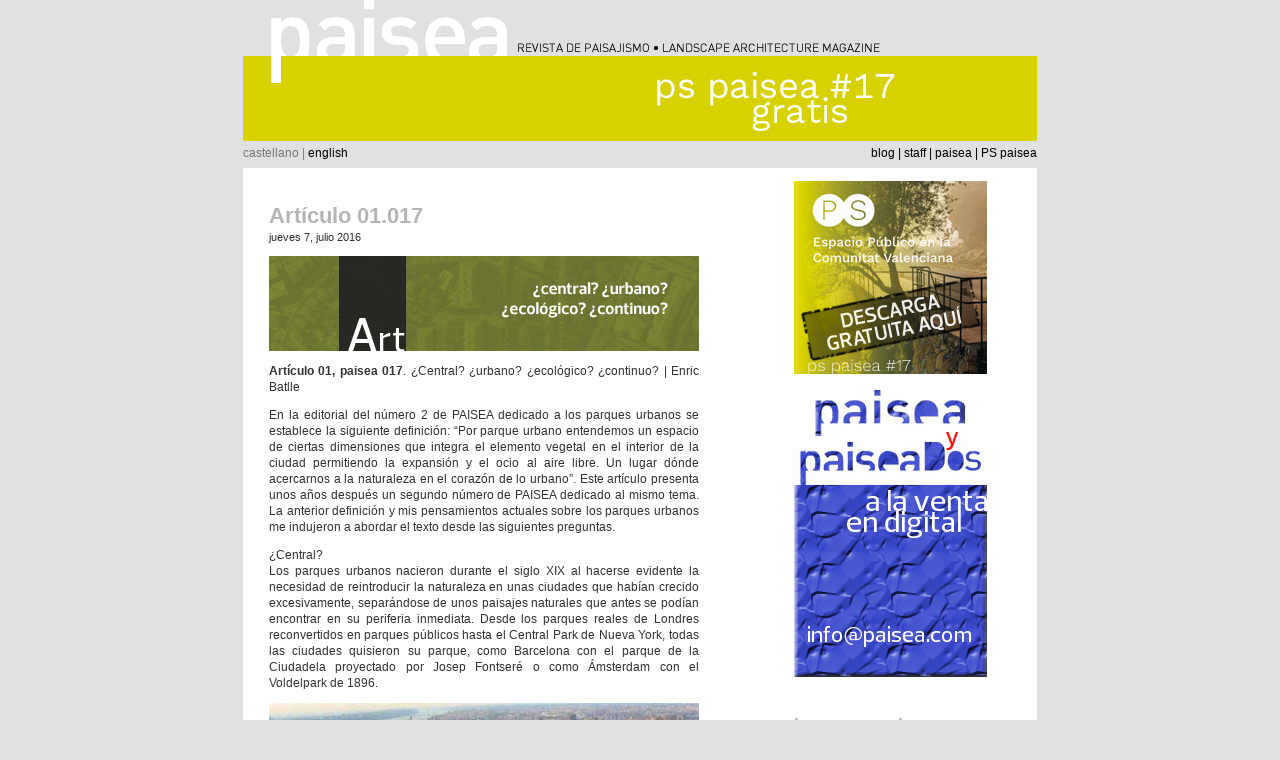

--- FILE ---
content_type: text/html; charset=UTF-8
request_url: https://www.paisea.com/2016/07/articulo-01-017/
body_size: 12227
content:
<!DOCTYPE html PUBLIC "-//W3C//DTD XHTML 1.0 Transitional//EN" "https://www.w3.org/TR/xhtml1/DTD/xhtml1-transitional.dtd">
<html xmlns="https://www.w3.org/1999/xhtml" dir="ltr" lang="es" prefix="og: https://ogp.me/ns#">

<head profile="https://gmpg.org/xfn/11">
<meta http-equiv="Content-Type" content="text/html; charset=UTF-8" />



<link rel="stylesheet" href="https://www.paisea.com/wp-content/themes/paisea/style.css" type="text/css" media="screen" />
<link rel="pingback" href="" />

<style type="text/css" media="screen">


/*	#page { background: url("https://www.paisea.com/wp-content/themes/paisea/images/kubrickbgwide.jpg") repeat-y top; border: none; }*/

</style>


	<style>img:is([sizes="auto" i], [sizes^="auto," i]) { contain-intrinsic-size: 3000px 1500px }</style>
	
		<!-- All in One SEO 4.9.3 - aioseo.com -->
		<title>Artículo 01.017 | paisea</title>
	<meta name="description" content="Artículo 01, paisea 017. ¿Central? ¿urbano? ¿ecológico? ¿continuo? | Enric Batlle En la editorial del número 2 de PAISEA dedicado a los parques urbanos se establece la siguiente definición: “Por parque urbano entendemos un espacio de ciertas dimensiones que integra el elemento vegetal en el interior de la ciudad permitiendo la expansión y el ocio" />
	<meta name="robots" content="noindex, max-image-preview:large" />
	<meta name="author" content="Julia Dobón"/>
	<meta name="keywords" content="artículos,noticias,paisaje,paisajismo,paisajistas,paisea,pensar,publicaciones" />
	<link rel="canonical" href="https://www.paisea.com/2016/07/articulo-01-017/" />
	<meta name="generator" content="All in One SEO (AIOSEO) 4.9.3" />
		<meta property="og:locale" content="es_ES" />
		<meta property="og:site_name" content="paisea | revista de paisajismo" />
		<meta property="og:type" content="activity" />
		<meta property="og:title" content="Artículo 01.017 | paisea" />
		<meta property="og:description" content="Artículo 01, paisea 017. ¿Central? ¿urbano? ¿ecológico? ¿continuo? | Enric Batlle En la editorial del número 2 de PAISEA dedicado a los parques urbanos se establece la siguiente definición: “Por parque urbano entendemos un espacio de ciertas dimensiones que integra el elemento vegetal en el interior de la ciudad permitiendo la expansión y el ocio" />
		<meta property="og:url" content="https://www.paisea.com/2016/07/articulo-01-017/" />
		<meta name="twitter:card" content="summary" />
		<meta name="twitter:site" content="@paisea" />
		<meta name="twitter:title" content="Artículo 01.017 | paisea" />
		<meta name="twitter:description" content="Artículo 01, paisea 017. ¿Central? ¿urbano? ¿ecológico? ¿continuo? | Enric Batlle En la editorial del número 2 de PAISEA dedicado a los parques urbanos se establece la siguiente definición: “Por parque urbano entendemos un espacio de ciertas dimensiones que integra el elemento vegetal en el interior de la ciudad permitiendo la expansión y el ocio" />
		<meta name="twitter:creator" content="@paisea" />
		<script type="application/ld+json" class="aioseo-schema">
			{"@context":"https:\/\/schema.org","@graph":[{"@type":"Article","@id":"https:\/\/www.paisea.com\/2016\/07\/articulo-01-017\/#article","name":"Art\u00edculo 01.017 | paisea","headline":"Art\u00edculo 01.017","author":{"@id":"https:\/\/www.paisea.com\/author\/julia\/#author"},"publisher":{"@id":"https:\/\/www.paisea.com\/#organization"},"image":{"@type":"ImageObject","url":"https:\/\/www.paisea.com\/wp-content\/uploads\/2016-07-07-CAS.jpg","@id":"https:\/\/www.paisea.com\/2016\/07\/articulo-01-017\/#articleImage","width":430,"height":95},"datePublished":"2016-07-07T10:00:28+02:00","dateModified":"2016-07-03T18:08:22+02:00","inLanguage":"es-ES","mainEntityOfPage":{"@id":"https:\/\/www.paisea.com\/2016\/07\/articulo-01-017\/#webpage"},"isPartOf":{"@id":"https:\/\/www.paisea.com\/2016\/07\/articulo-01-017\/#webpage"},"articleSection":"art\u00edculos, noticias, paisea, publicaciones, Sin categor\u00eda, art\u00edculos, noticias, paisaje, paisajismo, paisajistas, paisea, pensar, publicaciones"},{"@type":"BreadcrumbList","@id":"https:\/\/www.paisea.com\/2016\/07\/articulo-01-017\/#breadcrumblist","itemListElement":[{"@type":"ListItem","@id":"https:\/\/www.paisea.com#listItem","position":1,"name":"Home","item":"https:\/\/www.paisea.com","nextItem":{"@type":"ListItem","@id":"https:\/\/www.paisea.com\/category\/sin-categoria\/#listItem","name":"Sin categor\u00eda"}},{"@type":"ListItem","@id":"https:\/\/www.paisea.com\/category\/sin-categoria\/#listItem","position":2,"name":"Sin categor\u00eda","item":"https:\/\/www.paisea.com\/category\/sin-categoria\/","nextItem":{"@type":"ListItem","@id":"https:\/\/www.paisea.com\/2016\/07\/articulo-01-017\/#listItem","name":"Art\u00edculo 01.017"},"previousItem":{"@type":"ListItem","@id":"https:\/\/www.paisea.com#listItem","name":"Home"}},{"@type":"ListItem","@id":"https:\/\/www.paisea.com\/2016\/07\/articulo-01-017\/#listItem","position":3,"name":"Art\u00edculo 01.017","previousItem":{"@type":"ListItem","@id":"https:\/\/www.paisea.com\/category\/sin-categoria\/#listItem","name":"Sin categor\u00eda"}}]},{"@type":"Organization","@id":"https:\/\/www.paisea.com\/#organization","name":"paisea asal","description":"revista de paisajismo","url":"https:\/\/www.paisea.com\/","logo":{"@type":"ImageObject","url":"https:\/\/www.paisea.com\/wp-content\/uploads\/logo-paisea-sin-texto.jpg","@id":"https:\/\/www.paisea.com\/2016\/07\/articulo-01-017\/#organizationLogo","width":1105,"height":382},"image":{"@id":"https:\/\/www.paisea.com\/2016\/07\/articulo-01-017\/#organizationLogo"},"sameAs":["https:\/\/www.facebook.com\/paisea","https:\/\/twitter.com\/paisea","https:\/\/www.instagram.com\/pspaisea\/"]},{"@type":"Person","@id":"https:\/\/www.paisea.com\/author\/julia\/#author","url":"https:\/\/www.paisea.com\/author\/julia\/","name":"Julia Dob\u00f3n"},{"@type":"WebPage","@id":"https:\/\/www.paisea.com\/2016\/07\/articulo-01-017\/#webpage","url":"https:\/\/www.paisea.com\/2016\/07\/articulo-01-017\/","name":"Art\u00edculo 01.017 | paisea","description":"Art\u00edculo 01, paisea 017. \u00bfCentral? \u00bfurbano? \u00bfecol\u00f3gico? \u00bfcontinuo? | Enric Batlle En la editorial del n\u00famero 2 de PAISEA dedicado a los parques urbanos se establece la siguiente definici\u00f3n: \u201cPor parque urbano entendemos un espacio de ciertas dimensiones que integra el elemento vegetal en el interior de la ciudad permitiendo la expansi\u00f3n y el ocio","inLanguage":"es-ES","isPartOf":{"@id":"https:\/\/www.paisea.com\/#website"},"breadcrumb":{"@id":"https:\/\/www.paisea.com\/2016\/07\/articulo-01-017\/#breadcrumblist"},"author":{"@id":"https:\/\/www.paisea.com\/author\/julia\/#author"},"creator":{"@id":"https:\/\/www.paisea.com\/author\/julia\/#author"},"datePublished":"2016-07-07T10:00:28+02:00","dateModified":"2016-07-03T18:08:22+02:00"},{"@type":"WebSite","@id":"https:\/\/www.paisea.com\/#website","url":"https:\/\/www.paisea.com\/","name":"paisea","description":"revista de paisajismo","inLanguage":"es-ES","publisher":{"@id":"https:\/\/www.paisea.com\/#organization"}}]}
		</script>
		<!-- All in One SEO -->

<link rel="alternate" type="application/rss+xml" title="paisea &raquo; Feed" href="https://www.paisea.com/feed/" />
<link rel="alternate" type="application/rss+xml" title="paisea &raquo; Feed de los comentarios" href="https://www.paisea.com/comments/feed/" />
<script type="text/javascript">
/* <![CDATA[ */
window._wpemojiSettings = {"baseUrl":"https:\/\/s.w.org\/images\/core\/emoji\/15.0.3\/72x72\/","ext":".png","svgUrl":"https:\/\/s.w.org\/images\/core\/emoji\/15.0.3\/svg\/","svgExt":".svg","source":{"concatemoji":"https:\/\/www.paisea.com\/wp-includes\/js\/wp-emoji-release.min.js?ver=6.7.4"}};
/*! This file is auto-generated */
!function(i,n){var o,s,e;function c(e){try{var t={supportTests:e,timestamp:(new Date).valueOf()};sessionStorage.setItem(o,JSON.stringify(t))}catch(e){}}function p(e,t,n){e.clearRect(0,0,e.canvas.width,e.canvas.height),e.fillText(t,0,0);var t=new Uint32Array(e.getImageData(0,0,e.canvas.width,e.canvas.height).data),r=(e.clearRect(0,0,e.canvas.width,e.canvas.height),e.fillText(n,0,0),new Uint32Array(e.getImageData(0,0,e.canvas.width,e.canvas.height).data));return t.every(function(e,t){return e===r[t]})}function u(e,t,n){switch(t){case"flag":return n(e,"\ud83c\udff3\ufe0f\u200d\u26a7\ufe0f","\ud83c\udff3\ufe0f\u200b\u26a7\ufe0f")?!1:!n(e,"\ud83c\uddfa\ud83c\uddf3","\ud83c\uddfa\u200b\ud83c\uddf3")&&!n(e,"\ud83c\udff4\udb40\udc67\udb40\udc62\udb40\udc65\udb40\udc6e\udb40\udc67\udb40\udc7f","\ud83c\udff4\u200b\udb40\udc67\u200b\udb40\udc62\u200b\udb40\udc65\u200b\udb40\udc6e\u200b\udb40\udc67\u200b\udb40\udc7f");case"emoji":return!n(e,"\ud83d\udc26\u200d\u2b1b","\ud83d\udc26\u200b\u2b1b")}return!1}function f(e,t,n){var r="undefined"!=typeof WorkerGlobalScope&&self instanceof WorkerGlobalScope?new OffscreenCanvas(300,150):i.createElement("canvas"),a=r.getContext("2d",{willReadFrequently:!0}),o=(a.textBaseline="top",a.font="600 32px Arial",{});return e.forEach(function(e){o[e]=t(a,e,n)}),o}function t(e){var t=i.createElement("script");t.src=e,t.defer=!0,i.head.appendChild(t)}"undefined"!=typeof Promise&&(o="wpEmojiSettingsSupports",s=["flag","emoji"],n.supports={everything:!0,everythingExceptFlag:!0},e=new Promise(function(e){i.addEventListener("DOMContentLoaded",e,{once:!0})}),new Promise(function(t){var n=function(){try{var e=JSON.parse(sessionStorage.getItem(o));if("object"==typeof e&&"number"==typeof e.timestamp&&(new Date).valueOf()<e.timestamp+604800&&"object"==typeof e.supportTests)return e.supportTests}catch(e){}return null}();if(!n){if("undefined"!=typeof Worker&&"undefined"!=typeof OffscreenCanvas&&"undefined"!=typeof URL&&URL.createObjectURL&&"undefined"!=typeof Blob)try{var e="postMessage("+f.toString()+"("+[JSON.stringify(s),u.toString(),p.toString()].join(",")+"));",r=new Blob([e],{type:"text/javascript"}),a=new Worker(URL.createObjectURL(r),{name:"wpTestEmojiSupports"});return void(a.onmessage=function(e){c(n=e.data),a.terminate(),t(n)})}catch(e){}c(n=f(s,u,p))}t(n)}).then(function(e){for(var t in e)n.supports[t]=e[t],n.supports.everything=n.supports.everything&&n.supports[t],"flag"!==t&&(n.supports.everythingExceptFlag=n.supports.everythingExceptFlag&&n.supports[t]);n.supports.everythingExceptFlag=n.supports.everythingExceptFlag&&!n.supports.flag,n.DOMReady=!1,n.readyCallback=function(){n.DOMReady=!0}}).then(function(){return e}).then(function(){var e;n.supports.everything||(n.readyCallback(),(e=n.source||{}).concatemoji?t(e.concatemoji):e.wpemoji&&e.twemoji&&(t(e.twemoji),t(e.wpemoji)))}))}((window,document),window._wpemojiSettings);
/* ]]> */
</script>
<style id='wp-emoji-styles-inline-css' type='text/css'>

	img.wp-smiley, img.emoji {
		display: inline !important;
		border: none !important;
		box-shadow: none !important;
		height: 1em !important;
		width: 1em !important;
		margin: 0 0.07em !important;
		vertical-align: -0.1em !important;
		background: none !important;
		padding: 0 !important;
	}
</style>
<link rel='stylesheet' id='wp-block-library-css' href='https://www.paisea.com/wp-includes/css/dist/block-library/style.min.css?ver=6.7.4' type='text/css' media='all' />
<link rel='stylesheet' id='aioseo/css/src/vue/standalone/blocks/table-of-contents/global.scss-css' href='https://www.paisea.com/wp-content/plugins/all-in-one-seo-pack/dist/Lite/assets/css/table-of-contents/global.e90f6d47.css?ver=4.9.3' type='text/css' media='all' />
<style id='classic-theme-styles-inline-css' type='text/css'>
/*! This file is auto-generated */
.wp-block-button__link{color:#fff;background-color:#32373c;border-radius:9999px;box-shadow:none;text-decoration:none;padding:calc(.667em + 2px) calc(1.333em + 2px);font-size:1.125em}.wp-block-file__button{background:#32373c;color:#fff;text-decoration:none}
</style>
<style id='global-styles-inline-css' type='text/css'>
:root{--wp--preset--aspect-ratio--square: 1;--wp--preset--aspect-ratio--4-3: 4/3;--wp--preset--aspect-ratio--3-4: 3/4;--wp--preset--aspect-ratio--3-2: 3/2;--wp--preset--aspect-ratio--2-3: 2/3;--wp--preset--aspect-ratio--16-9: 16/9;--wp--preset--aspect-ratio--9-16: 9/16;--wp--preset--color--black: #000000;--wp--preset--color--cyan-bluish-gray: #abb8c3;--wp--preset--color--white: #ffffff;--wp--preset--color--pale-pink: #f78da7;--wp--preset--color--vivid-red: #cf2e2e;--wp--preset--color--luminous-vivid-orange: #ff6900;--wp--preset--color--luminous-vivid-amber: #fcb900;--wp--preset--color--light-green-cyan: #7bdcb5;--wp--preset--color--vivid-green-cyan: #00d084;--wp--preset--color--pale-cyan-blue: #8ed1fc;--wp--preset--color--vivid-cyan-blue: #0693e3;--wp--preset--color--vivid-purple: #9b51e0;--wp--preset--gradient--vivid-cyan-blue-to-vivid-purple: linear-gradient(135deg,rgba(6,147,227,1) 0%,rgb(155,81,224) 100%);--wp--preset--gradient--light-green-cyan-to-vivid-green-cyan: linear-gradient(135deg,rgb(122,220,180) 0%,rgb(0,208,130) 100%);--wp--preset--gradient--luminous-vivid-amber-to-luminous-vivid-orange: linear-gradient(135deg,rgba(252,185,0,1) 0%,rgba(255,105,0,1) 100%);--wp--preset--gradient--luminous-vivid-orange-to-vivid-red: linear-gradient(135deg,rgba(255,105,0,1) 0%,rgb(207,46,46) 100%);--wp--preset--gradient--very-light-gray-to-cyan-bluish-gray: linear-gradient(135deg,rgb(238,238,238) 0%,rgb(169,184,195) 100%);--wp--preset--gradient--cool-to-warm-spectrum: linear-gradient(135deg,rgb(74,234,220) 0%,rgb(151,120,209) 20%,rgb(207,42,186) 40%,rgb(238,44,130) 60%,rgb(251,105,98) 80%,rgb(254,248,76) 100%);--wp--preset--gradient--blush-light-purple: linear-gradient(135deg,rgb(255,206,236) 0%,rgb(152,150,240) 100%);--wp--preset--gradient--blush-bordeaux: linear-gradient(135deg,rgb(254,205,165) 0%,rgb(254,45,45) 50%,rgb(107,0,62) 100%);--wp--preset--gradient--luminous-dusk: linear-gradient(135deg,rgb(255,203,112) 0%,rgb(199,81,192) 50%,rgb(65,88,208) 100%);--wp--preset--gradient--pale-ocean: linear-gradient(135deg,rgb(255,245,203) 0%,rgb(182,227,212) 50%,rgb(51,167,181) 100%);--wp--preset--gradient--electric-grass: linear-gradient(135deg,rgb(202,248,128) 0%,rgb(113,206,126) 100%);--wp--preset--gradient--midnight: linear-gradient(135deg,rgb(2,3,129) 0%,rgb(40,116,252) 100%);--wp--preset--font-size--small: 13px;--wp--preset--font-size--medium: 20px;--wp--preset--font-size--large: 36px;--wp--preset--font-size--x-large: 42px;--wp--preset--spacing--20: 0.44rem;--wp--preset--spacing--30: 0.67rem;--wp--preset--spacing--40: 1rem;--wp--preset--spacing--50: 1.5rem;--wp--preset--spacing--60: 2.25rem;--wp--preset--spacing--70: 3.38rem;--wp--preset--spacing--80: 5.06rem;--wp--preset--shadow--natural: 6px 6px 9px rgba(0, 0, 0, 0.2);--wp--preset--shadow--deep: 12px 12px 50px rgba(0, 0, 0, 0.4);--wp--preset--shadow--sharp: 6px 6px 0px rgba(0, 0, 0, 0.2);--wp--preset--shadow--outlined: 6px 6px 0px -3px rgba(255, 255, 255, 1), 6px 6px rgba(0, 0, 0, 1);--wp--preset--shadow--crisp: 6px 6px 0px rgba(0, 0, 0, 1);}:where(.is-layout-flex){gap: 0.5em;}:where(.is-layout-grid){gap: 0.5em;}body .is-layout-flex{display: flex;}.is-layout-flex{flex-wrap: wrap;align-items: center;}.is-layout-flex > :is(*, div){margin: 0;}body .is-layout-grid{display: grid;}.is-layout-grid > :is(*, div){margin: 0;}:where(.wp-block-columns.is-layout-flex){gap: 2em;}:where(.wp-block-columns.is-layout-grid){gap: 2em;}:where(.wp-block-post-template.is-layout-flex){gap: 1.25em;}:where(.wp-block-post-template.is-layout-grid){gap: 1.25em;}.has-black-color{color: var(--wp--preset--color--black) !important;}.has-cyan-bluish-gray-color{color: var(--wp--preset--color--cyan-bluish-gray) !important;}.has-white-color{color: var(--wp--preset--color--white) !important;}.has-pale-pink-color{color: var(--wp--preset--color--pale-pink) !important;}.has-vivid-red-color{color: var(--wp--preset--color--vivid-red) !important;}.has-luminous-vivid-orange-color{color: var(--wp--preset--color--luminous-vivid-orange) !important;}.has-luminous-vivid-amber-color{color: var(--wp--preset--color--luminous-vivid-amber) !important;}.has-light-green-cyan-color{color: var(--wp--preset--color--light-green-cyan) !important;}.has-vivid-green-cyan-color{color: var(--wp--preset--color--vivid-green-cyan) !important;}.has-pale-cyan-blue-color{color: var(--wp--preset--color--pale-cyan-blue) !important;}.has-vivid-cyan-blue-color{color: var(--wp--preset--color--vivid-cyan-blue) !important;}.has-vivid-purple-color{color: var(--wp--preset--color--vivid-purple) !important;}.has-black-background-color{background-color: var(--wp--preset--color--black) !important;}.has-cyan-bluish-gray-background-color{background-color: var(--wp--preset--color--cyan-bluish-gray) !important;}.has-white-background-color{background-color: var(--wp--preset--color--white) !important;}.has-pale-pink-background-color{background-color: var(--wp--preset--color--pale-pink) !important;}.has-vivid-red-background-color{background-color: var(--wp--preset--color--vivid-red) !important;}.has-luminous-vivid-orange-background-color{background-color: var(--wp--preset--color--luminous-vivid-orange) !important;}.has-luminous-vivid-amber-background-color{background-color: var(--wp--preset--color--luminous-vivid-amber) !important;}.has-light-green-cyan-background-color{background-color: var(--wp--preset--color--light-green-cyan) !important;}.has-vivid-green-cyan-background-color{background-color: var(--wp--preset--color--vivid-green-cyan) !important;}.has-pale-cyan-blue-background-color{background-color: var(--wp--preset--color--pale-cyan-blue) !important;}.has-vivid-cyan-blue-background-color{background-color: var(--wp--preset--color--vivid-cyan-blue) !important;}.has-vivid-purple-background-color{background-color: var(--wp--preset--color--vivid-purple) !important;}.has-black-border-color{border-color: var(--wp--preset--color--black) !important;}.has-cyan-bluish-gray-border-color{border-color: var(--wp--preset--color--cyan-bluish-gray) !important;}.has-white-border-color{border-color: var(--wp--preset--color--white) !important;}.has-pale-pink-border-color{border-color: var(--wp--preset--color--pale-pink) !important;}.has-vivid-red-border-color{border-color: var(--wp--preset--color--vivid-red) !important;}.has-luminous-vivid-orange-border-color{border-color: var(--wp--preset--color--luminous-vivid-orange) !important;}.has-luminous-vivid-amber-border-color{border-color: var(--wp--preset--color--luminous-vivid-amber) !important;}.has-light-green-cyan-border-color{border-color: var(--wp--preset--color--light-green-cyan) !important;}.has-vivid-green-cyan-border-color{border-color: var(--wp--preset--color--vivid-green-cyan) !important;}.has-pale-cyan-blue-border-color{border-color: var(--wp--preset--color--pale-cyan-blue) !important;}.has-vivid-cyan-blue-border-color{border-color: var(--wp--preset--color--vivid-cyan-blue) !important;}.has-vivid-purple-border-color{border-color: var(--wp--preset--color--vivid-purple) !important;}.has-vivid-cyan-blue-to-vivid-purple-gradient-background{background: var(--wp--preset--gradient--vivid-cyan-blue-to-vivid-purple) !important;}.has-light-green-cyan-to-vivid-green-cyan-gradient-background{background: var(--wp--preset--gradient--light-green-cyan-to-vivid-green-cyan) !important;}.has-luminous-vivid-amber-to-luminous-vivid-orange-gradient-background{background: var(--wp--preset--gradient--luminous-vivid-amber-to-luminous-vivid-orange) !important;}.has-luminous-vivid-orange-to-vivid-red-gradient-background{background: var(--wp--preset--gradient--luminous-vivid-orange-to-vivid-red) !important;}.has-very-light-gray-to-cyan-bluish-gray-gradient-background{background: var(--wp--preset--gradient--very-light-gray-to-cyan-bluish-gray) !important;}.has-cool-to-warm-spectrum-gradient-background{background: var(--wp--preset--gradient--cool-to-warm-spectrum) !important;}.has-blush-light-purple-gradient-background{background: var(--wp--preset--gradient--blush-light-purple) !important;}.has-blush-bordeaux-gradient-background{background: var(--wp--preset--gradient--blush-bordeaux) !important;}.has-luminous-dusk-gradient-background{background: var(--wp--preset--gradient--luminous-dusk) !important;}.has-pale-ocean-gradient-background{background: var(--wp--preset--gradient--pale-ocean) !important;}.has-electric-grass-gradient-background{background: var(--wp--preset--gradient--electric-grass) !important;}.has-midnight-gradient-background{background: var(--wp--preset--gradient--midnight) !important;}.has-small-font-size{font-size: var(--wp--preset--font-size--small) !important;}.has-medium-font-size{font-size: var(--wp--preset--font-size--medium) !important;}.has-large-font-size{font-size: var(--wp--preset--font-size--large) !important;}.has-x-large-font-size{font-size: var(--wp--preset--font-size--x-large) !important;}
:where(.wp-block-post-template.is-layout-flex){gap: 1.25em;}:where(.wp-block-post-template.is-layout-grid){gap: 1.25em;}
:where(.wp-block-columns.is-layout-flex){gap: 2em;}:where(.wp-block-columns.is-layout-grid){gap: 2em;}
:root :where(.wp-block-pullquote){font-size: 1.5em;line-height: 1.6;}
</style>
<link rel='stylesheet' id='contact-form-7-css' href='https://www.paisea.com/wp-content/plugins/contact-form-7/includes/css/styles.css?ver=6.1.4' type='text/css' media='all' />
<script type="text/javascript" src="https://www.paisea.com/wp-includes/js/jquery/jquery.min.js?ver=3.7.1" id="jquery-core-js"></script>
<script type="text/javascript" src="https://www.paisea.com/wp-includes/js/jquery/jquery-migrate.min.js?ver=3.4.1" id="jquery-migrate-js"></script>
<script type="text/javascript" src="https://www.paisea.com/wp-includes/js/swfobject.js?ver=2.2-20120417" id="swfobject-js"></script>
<link rel="https://api.w.org/" href="https://www.paisea.com/wp-json/" /><link rel="alternate" title="JSON" type="application/json" href="https://www.paisea.com/wp-json/wp/v2/posts/13261" /><link rel="EditURI" type="application/rsd+xml" title="RSD" href="https://www.paisea.com/xmlrpc.php?rsd" />
<meta name="generator" content="WordPress 6.7.4" />
<link rel='shortlink' href='https://www.paisea.com/?p=13261' />
<link rel="alternate" title="oEmbed (JSON)" type="application/json+oembed" href="https://www.paisea.com/wp-json/oembed/1.0/embed?url=https%3A%2F%2Fwww.paisea.com%2F2016%2F07%2Farticulo-01-017%2F" />
<link rel="alternate" title="oEmbed (XML)" type="text/xml+oembed" href="https://www.paisea.com/wp-json/oembed/1.0/embed?url=https%3A%2F%2Fwww.paisea.com%2F2016%2F07%2Farticulo-01-017%2F&#038;format=xml" />
<script type='text/javascript'>AC_FL_RunContent = 0;</script><script type='text/javascript' src="https://www.paisea.com/wp-content/plugins/dynamic-headers/AC_RunActiveContent.js"></script><!-- knxdt bookmarks wordpress plugin v1.5-->
<link rel='stylesheet' href='https://www.paisea.com/wp-content/plugins/knxdt-bookmarks-wordpress-plugin/css/style.css' type='text/css' />
<!-- /knxdt bookmarks wordpress plugin -->
<style type="text/css">
.wpbuttons{clear:both;width:100%;overflow:hidden;margin:0;padding:0;display:none;}
.wpbuttons *{display:inline-block;vertical-align:top !important;}
.wpbuttons li{display:inline-block;max-height:23px;min-height:20px;min-width:30px;max-width:200px;vertical-align:top;overflow:hidden;padding:5px;margin:0 20px 0 0;list-style-type:none;}
.wpbuttons iframe,.wpbuttons object{overflow:hidden;}
.wpbuttons a{color:transparent;}
.wpbuttons .spdelicious a.delicious-button{color:#333;}
.wpbuttons .spfollow iframe,.wpbuttons .spfollow obejct{height:20px;max-width:320px;}
.wpbuttons .splike iframe,.wpbuttons .splike object{border:none;overflow:hidden;width:105px;height:25px;background:transparent url(https://www.paisea.com/wp-content/plugins/wp-buttons/like.png) no-repeat 48px 0;}
.wpbuttons .splink iframe,.wpbuttons .splink object{border:none;overflow:hidden;width:80px;height:20px;}
.wpbuttons .spplusone iframe{top:0 !important;left:0 !important;position:static !important;width:82px;}
.wpbuttons .spplusone > div{max-width:70px;}
.wpbuttons .spreddit iframe,.wpbuttons .spreddit object{width:120px;height:22px;}
.wpbuttons .spretweet{width:91px;}
.wpbuttons .spretweet iframe,.wpbuttons .spretweet object{width:110px;height:22px;}
.wpbuttons .spsend{overflow:visible;}
.wpbuttons .spstumble iframe,.wpbuttons .spstumble object{border:none;overflow:hidden;width:74px;height:18px;}
.wpbuttons .spshare .fb_share_count_nub_right{background:transparent url(https://www.paisea.com/wp-content/plugins/wp-buttons/share.png) no-repeat right 5px !important;}
.wpbuttons .sptweet iframe,.wpbuttons .sptweet object{width:120px;height:22px;}
.wpbuttons .sptweet{width:91px;}
.wpbuttons li{margin-right:50px;}
</style><link id='MediaRSS' rel='alternate' type='application/rss+xml' title='NextGEN Gallery RSS Feed' href='https://www.paisea.com/wp-content/plugins/nextgen-gallery/src/Legacy/xml/media-rss.php' />
<style type="text/css">.recentcomments a{display:inline !important;padding:0 !important;margin:0 !important;}</style></head>
<script type="text/javascript" src="https://apis.google.com/js/plusone.js">
  {lang: 'es'}
</script>
<body class="post-template-default single single-post postid-13261 single-format-standard">


<div id="page">
<div id="header" role="banner">
	<div id="headerimg">
		<h1><a href="https://www.paisea.com/"><img src="https://www.paisea.com/wp-content/themes/paisea/images/cabecera.gif" alt="paisea | revista de paisajismo" width="794" height="56" border="0" /></a></h1>
	</div>
	<div id="imagencabecera">
	<img src="http://www.paisea.com/wp-content/header-images/2022-02-01_pspaisea17_cas_p.jpg" alt="PS#17_p" title="PS#17_p" />	</div>
    <div id="language">castellano |  <a href="https://www.paisea.com/en/">english</a></div>
  <div id="navegacion"><a href="https://www.paisea.com/">blog</a> |  <a href="https://www.paisea.com/aboutus/">staff</a> |  <a href="https://www.paisea.com/revista-paisea/">paisea</a> |  <a href="https://www.paisea.com/revista-paiseados/">PS paisea</a></div>

</div>
<hr />

	<div id="content" class="narrowcolumn">

	
<!--	<div class="navigation">
			<div class="alignleft">&laquo; <a href="https://www.paisea.com/2016/07/9a-bienal-europea-de-paisaje-2/" rel="prev">9ª Bienal Europea de Paisaje</a></div>
			<div class="alignright"><a href="https://www.paisea.com/2016/07/taller-de-las-hortalizas/" rel="next">Taller de las Hortalizas</a> &raquo;</div>
		</div> -->

		<div class="post-13261 post type-post status-publish format-standard hentry category-articulos category-noticias category-paisea category-publicaciones category-sin-categoria tag-articulos tag-noticias tag-paisaje tag-paisajismo tag-paisajistas tag-paisea tag-pensar tag-publicaciones" id="post-13261">
			
            <h2>Artículo 01.017</h2>
            <small>jueves 7, julio 2016 <!-- by Julia Dobón --></small>

			<div class="entry">
				<p><a class="opacity" href="https://www.paisea.com/2016/07/articulo-01-017/"><img decoding="async" class="alignnone wp-image-13263 size-full" src="https://www.paisea.com/wp-content/uploads/2016-07-07-CAS.jpg" alt="Artículo 01.017" width="430" height="95" srcset="https://www.paisea.com/wp-content/uploads/2016-07-07-CAS.jpg 430w, https://www.paisea.com/wp-content/uploads/2016-07-07-CAS-300x66.jpg 300w" sizes="(max-width: 430px) 100vw, 430px" /></a></p>
<p style="text-align: justify;"><strong>Artículo 01, paisea 017</strong>. ¿Central? ¿urbano? ¿ecológico? ¿continuo? | Enric Batlle <span id="more-13261"></span></p>
<p style="text-align: justify;">En la editorial del número 2 de PAISEA dedicado a los parques urbanos se establece la siguiente definición: “Por parque urbano entendemos un espacio de ciertas dimensiones que integra el elemento vegetal en el interior de la ciudad permitiendo la expansión y el ocio al aire libre. Un lugar dónde acercarnos a la naturaleza en el corazón de lo urbano”. Este artículo presenta unos años después un segundo número de PAISEA dedicado al mismo tema. La anterior definición y mis pensamientos actuales sobre los parques urbanos me indujeron a abordar el texto desde las siguientes preguntas.</p>
<p style="text-align: justify;">¿Central?<br />
Los parques urbanos nacieron durante el siglo XIX al hacerse evidente la necesidad de reintroducir la naturaleza en unas ciudades que habían crecido excesivamente, separándose de unos paisajes naturales que antes se podían encontrar en su periferia inmediata. Desde los parques reales de Londres reconvertidos en parques públicos hasta el Central Park de Nueva York, todas las ciudades quisieron su parque, como Barcelona con el parque de la Ciudadela proyectado por Josep Fontseré o como Ámsterdam con el Voldelpark de 1896.</p>
<p><img fetchpriority="high" decoding="async" class="alignnone size-full wp-image-13264" src="https://www.paisea.com/wp-content/uploads/IMAGEN-29.jpg" alt="IMAGEN" width="430" height="194" srcset="https://www.paisea.com/wp-content/uploads/IMAGEN-29.jpg 430w, https://www.paisea.com/wp-content/uploads/IMAGEN-29-300x135.jpg 300w" sizes="(max-width: 430px) 100vw, 430px" /></p>
<p>Artículo completo <a href="https://www.paisea.com/paisea-017-parque-urbano-2-art-1/" target="_blank">AQUÍ</a></p>
<p style="text-align: justify;">paisea 017 [parque urbano 2], disponible en la tienda online <a href="https://paisea.bigcartel.com/" target="_blank">AQUÍ</a> y en edición digital <a href="https://www.paisea.com/edicion-digital/paisea-edicion-digital/">AQUÍ</a></p>
<p><a class="opacity" href="https://www.facebook.com/paisea" target="_blank"><img decoding="async" class="alignnone size-full wp-image-11233" src="https://www.paisea.com/wp-content/uploads/facebook66.jpg" alt="facebook" width="76" height="77" /></a></p>
<!-- WP Buttons plugin by Linksku -->
<ul class="wpbuttons"><li class="splike"><iframe src="http://www.facebook.com/plugins/like.php?href=https%3A%2F%2Fwww.paisea.com%2F2016%2F07%2Farticulo-01-017%2F&amp;layout=button_count&amp;show_faces=false&amp;width=80&amp;action=like&amp;colorscheme=light&amp;font=arial" scrolling="no" frameborder="0" allowTransparency="true"></iframe></li><li class="sptweet"><iframe src="http://platform0.twitter.com/widgets/tweet_button.html?_=1298252536917&amp;count=horizontal&amp;lang=en&amp;text=Art%C3%ADculo%2001.017%20via%20%40paisea&amp;url=https%3A%2F%2Fwww.paisea.com%2F2016%2F07%2Farticulo-01-017%2F" scrolling="no" frameborder="0" allowTransparency="true"></iframe></li><li class="spaddthis"><div class="addthis_toolbox addthis_default_style"><a class="addthis_counter addthis_pill_style" addthis:url="https://www.paisea.com/2016/07/articulo-01-017/"></a></div></li></ul>
<!-- / WP Buttons plugin by Linksku -->
								<p>Etiquetas: <a href="https://www.paisea.com/tag/articulos/" rel="tag">artículos</a>, <a href="https://www.paisea.com/tag/noticias/" rel="tag">noticias</a>, <a href="https://www.paisea.com/tag/paisaje/" rel="tag">paisaje</a>, <a href="https://www.paisea.com/tag/paisajismo/" rel="tag">paisajismo</a>, <a href="https://www.paisea.com/tag/paisajistas/" rel="tag">paisajistas</a>, <a href="https://www.paisea.com/tag/paisea/" rel="tag">paisea</a>, <a href="https://www.paisea.com/tag/pensar/" rel="tag">pensar</a>, <a href="https://www.paisea.com/tag/publicaciones/" rel="tag">publicaciones</a></p>				
				<p class="postmetadata alt">
					<small>
												Esta entrada se publicó , el jueves, 7 de julio de 2016 a las 10:00 horas y está guardada en <a href="https://www.paisea.com/category/articulos/" rel="category tag">artículos</a>, <a href="https://www.paisea.com/category/noticias/" rel="category tag">noticias</a>, <a href="https://www.paisea.com/category/paisea/" rel="category tag">paisea</a>, <a href="https://www.paisea.com/category/publicaciones/" rel="category tag">publicaciones</a>, <a href="https://www.paisea.com/category/sin-categoria/" rel="category tag">Sin categoría</a>.						Puedes seguir cualquier respuesta a esta entrada en el <a href='https://www.paisea.com/2016/07/articulo-01-017/feed/'>RSS 2.0</a>. 

													Están cerrados tanto los comentarios como los pings.
						
					</small>
				</p>

			</div>
		</div>
	<div class='bookmark'>
		<table align='left' border='0' cellpadding='0' width='100%'>
		<tr><td style='vertical-align:middle' valign='middle' width='15%'><div class='link'><a href='http://www.tecnologiadiaria.com' title='Bookmarks plugin' style='text-decoration: none;'>compártelo:</a></div></td><td><span class='pushbutton'><a href='http://delicious.com/post?url=https%3A%2F%2Fwww.paisea.com%2F2016%2F07%2Farticulo-01-017%2F&amp;title=Art%C3%ADculo+01.017' title='Delicious' target='_blank' rel='nofollow'><img src='https://www.paisea.com/wp-content/plugins/knxdt-bookmarks-wordpress-plugin/images/delicious.png'  alt='' class='book_img' border='none' style='margin:1px; padding: 0;'  /></a></span><span class='pushbutton'><a href='http://www.google.com/bookmarks/mark?op=edit&amp;bkmk=https%3A%2F%2Fwww.paisea.com%2F2016%2F07%2Farticulo-01-017%2F&amp;title=Art%C3%ADculo+01.017' title='Google' target='_blank' rel='nofollow'><img src='https://www.paisea.com/wp-content/plugins/knxdt-bookmarks-wordpress-plugin/images/google.png'   alt='' class='book_img' border='none' style='margin:1px; padding: 0;'  /></a></span><span class='pushbutton'><a href='http://www.facebook.com/share.php?u=https%3A%2F%2Fwww.paisea.com%2F2016%2F07%2Farticulo-01-017%2F&amp;t=Art%C3%ADculo+01.017' title='Facebook' target='_blank' rel='nofollow'><img src='https://www.paisea.com/wp-content/plugins/knxdt-bookmarks-wordpress-plugin/images/facebook.png'  alt='' class='book_img' border='none' style='margin:1px; padding: 0;'  /></a></span><span class='pushbutton'><a href='http://twitter.com/home?status=Art%C3%ADculo+01.017: https%3A%2F%2Fwww.paisea.com%2F2016%2F07%2Farticulo-01-017%2F' title='Twitter' target='_blank' rel='nofollow'><img src='https://www.paisea.com/wp-content/plugins/knxdt-bookmarks-wordpress-plugin/images/twitter.png'  alt='' class='book_img' border='none' style='margin:1px; padding: 0;'  /></a></span><span class='pushbutton'><a href='http://www.feedburner.com/fb/a/emailFlare?itemTitle=Art%C3%ADculo+01.017&amp;uri=https%3A%2F%2Fwww.paisea.com%2F2016%2F07%2Farticulo-01-017%2F' title='Enviar por Email' target='_blank' rel='nofollow'><img src='https://www.paisea.com/wp-content/plugins/knxdt-bookmarks-wordpress-plugin/images/email.png'  alt='' class='book_img' border='none' style='margin:1px; padding: 0;'  /></a></span><span style='font-weight:bold; padding-left: 5px;'><a href='http://wordpress.org/extend/plugins/knxdt-bookmarks-wordpress-plugin/' title='Plugin' rel='nofollow' target='_blank'>[?]</a></span></td></tr></table><br/><br/></div>	
<!-- You can start editing here. -->


			<!-- If comments are closed. -->
		<p class="nocomments">Los comentarios están cerrados.</p>

	


	
	</div>
	<div id="sidebar" role="complementary">
		<ul>
			<li id="text-41" class="widget widget_text">			<div class="textwidget"><p><a class="opacity" href="https://www.dropbox.com/s/8p0owgaz4q3659z/PS%2317%20CASTELLANO.pdf?dl=1" target="_blank" rel="noopener"><img decoding="async" class="alignnone wp-image-6860 size-full" title="ps #17" src="https://www.paisea.com/wp-content/uploads/PS17_CAS.jpg" alt="ps #17" width=" height=" /></a></p>
</div>
		</li><li id="text-38" class="widget widget_text">			<div class="textwidget"><p><a class="opacity" href="https://www.paisea.com/revista-paisea/" target="_blank" rel="noopener"><img loading="lazy" decoding="async" class="alignnone wp-image-6860 size-full" title="paisea" src="https://www.paisea.com/wp-content/uploads/paisea_cas_2020-04.jpg" alt="paisea" width="193" height="295" /></a></p>
</div>
		</li><li id="search-3" class="widget widget_search"><h2 class="widgettitle">busca en paisea.com</h2><form role="search" method="get" id="searchform" class="searchform" action="https://www.paisea.com/">
				<div>
					<label class="screen-reader-text" for="s">Buscar:</label>
					<input type="text" value="" name="s" id="s" />
					<input type="submit" id="searchsubmit" value="Buscar" />
				</div>
			</form></li><li id="text-33" class="widget widget_text">			<div class="textwidget"><p>&nbsp;</p>
<h4><strong><a href=" https://www.paisea.com/productos-y-empresas/" target="_blank" rel="noopener"><span style="color: #000000;">productos y empresas</span></a></strong></h4>
<p>_________________________</p>
</div>
		</li><li id="text-6" class="widget widget_text">			<div class="textwidget"><h4><a href=" https://www.facebook.com/home.php?#!/pages/Paisea-revista-de-paisajismo-landscape-architecture-review/170760642945971?v=wall" target="_blank">paisea en facebook</a></h4>
&nbsp;
<div id="fb-root"></div>
<script>(function(d, s, id) {
  var js, fjs = d.getElementsByTagName(s)[0];
  if (d.getElementById(id)) {return;}
  js = d.createElement(s); js.id = id;
  js.src = "//connect.facebook.net/es_ES/all.js#xfbml=1";
  fjs.parentNode.insertBefore(js, fjs);
}(document, 'script', 'facebook-jssdk'));</script>
<div class="fb-like" width="193" data-href="https://www.facebook.com/pages/Paisea-revista-de-paisajismo-landscape-architecture-review/170760642945971" data-send="false" data-width="193" data-show-faces="false" data-font="arial"></div></div>
		</li><li id="text-16" class="widget widget_text">			<div class="textwidget"><h4><a href="https://twitter.com/paisea"target="_blank">paisea en twitter</a></h4>
<p>&nbsp;<br />
<a href="https://twitter.com/paisea" class="twitter-follow-button" data-button="grey" data-text-color="#000000" data-link-color="#b5b5b5" data-lang="es">Segui @paisea</a><br />
<script src="//platform.twitter.com/widgets.js" type="text/javascript"></script></p>
</div>
		</li><li id="categories-3" class="widget widget_categories"><h2 class="widgettitle">categorías</h2>
			<ul>
					<li class="cat-item cat-item-55"><a href="https://www.paisea.com/category/articulos/">artículos</a> (115)
</li>
	<li class="cat-item cat-item-115"><a href="https://www.paisea.com/category/becas/">becas</a> (1)
</li>
	<li class="cat-item cat-item-64"><a href="https://www.paisea.com/category/bienal/">bienal</a> (12)
</li>
	<li class="cat-item cat-item-39"><a href="https://www.paisea.com/category/cine/">cine</a> (1)
</li>
	<li class="cat-item cat-item-18"><a href="https://www.paisea.com/category/concursos/">concursos y premios</a> (372)
<ul class='children'>
	<li class="cat-item cat-item-58"><a href="https://www.paisea.com/category/concursos/convocatorias/">convocatorias</a> (175)
</li>
	<li class="cat-item cat-item-59"><a href="https://www.paisea.com/category/concursos/resultados/">resultados</a> (116)
</li>
</ul>
</li>
	<li class="cat-item cat-item-66"><a href="https://www.paisea.com/category/congreso/">congreso</a> (18)
</li>
	<li class="cat-item cat-item-85"><a href="https://www.paisea.com/category/consulta/">Consulta</a> (1)
</li>
	<li class="cat-item cat-item-38"><a href="https://www.paisea.com/category/cult-landscape/">cult landscape</a> (13)
</li>
	<li class="cat-item cat-item-26"><a href="https://www.paisea.com/category/cursos/">cursos, conferencias y encuentros</a> (128)
</li>
	<li class="cat-item cat-item-102"><a href="https://www.paisea.com/category/despedida/">despedida</a> (3)
</li>
	<li class="cat-item cat-item-68"><a href="https://www.paisea.com/category/entrevistas/">entrevistas</a> (1)
</li>
	<li class="cat-item cat-item-92"><a href="https://www.paisea.com/category/espacio-publico/">espacio público</a> (41)
</li>
	<li class="cat-item cat-item-112"><a href="https://www.paisea.com/category/espacios-urbanos/">espacios urbanos</a> (8)
</li>
	<li class="cat-item cat-item-22"><a href="https://www.paisea.com/category/exposiciones/">exposiciones</a> (40)
</li>
	<li class="cat-item cat-item-82"><a href="https://www.paisea.com/category/ferias/">ferias</a> (2)
</li>
	<li class="cat-item cat-item-106"><a href="https://www.paisea.com/category/festival/">festival</a> (2)
</li>
	<li class="cat-item cat-item-61"><a href="https://www.paisea.com/category/fotografia/">fotografía</a> (3)
</li>
	<li class="cat-item cat-item-104"><a href="https://www.paisea.com/category/iluminacion/">iluminación</a> (1)
</li>
	<li class="cat-item cat-item-94"><a href="https://www.paisea.com/category/jardines/">jardines</a> (17)
</li>
	<li class="cat-item cat-item-114"><a href="https://www.paisea.com/category/jardines-efimeros/">jardines efímeros</a> (1)
</li>
	<li class="cat-item cat-item-89"><a href="https://www.paisea.com/category/jornadas/">Jornadas</a> (5)
</li>
	<li class="cat-item cat-item-70"><a href="https://www.paisea.com/category/master/">master</a> (8)
</li>
	<li class="cat-item cat-item-14"><a href="https://www.paisea.com/category/noticias/">noticias</a> (680)
</li>
	<li class="cat-item cat-item-100"><a href="https://www.paisea.com/category/paisaje/">paisaje</a> (40)
</li>
	<li class="cat-item cat-item-101"><a href="https://www.paisea.com/category/paisajismo/">paisajismo</a> (40)
</li>
	<li class="cat-item cat-item-4"><a href="https://www.paisea.com/category/paisea/">paisea</a> (502)
<ul class='children'>
	<li class="cat-item cat-item-15"><a href="https://www.paisea.com/category/paisea/revista/">revista</a> (77)
</li>
</ul>
</li>
	<li class="cat-item cat-item-93"><a href="https://www.paisea.com/category/parque-urbano/">parque urbano</a> (13)
</li>
	<li class="cat-item cat-item-32"><a href="https://www.paisea.com/category/participa/">participa</a> (192)
</li>
	<li class="cat-item cat-item-87"><a href="https://www.paisea.com/category/presentacion/">presentación</a> (5)
</li>
	<li class="cat-item cat-item-36"><a href="https://www.paisea.com/category/productos-empresas/">productos empresas</a> (2)
</li>
	<li class="cat-item cat-item-111"><a href="https://www.paisea.com/category/ps-paisea/">PS paisea</a> (5)
</li>
	<li class="cat-item cat-item-60"><a href="https://www.paisea.com/category/publicaciones/">publicaciones</a> (134)
</li>
	<li class="cat-item cat-item-84"><a href="https://www.paisea.com/category/representacion/">representación</a> (5)
</li>
	<li class="cat-item cat-item-96"><a href="https://www.paisea.com/category/seminario/">seminario</a> (3)
</li>
	<li class="cat-item cat-item-80"><a href="https://www.paisea.com/category/simposio/">simposio</a> (1)
</li>
	<li class="cat-item cat-item-1"><a href="https://www.paisea.com/category/sin-categoria/">Sin categoría</a> (384)
</li>
	<li class="cat-item cat-item-63"><a href="https://www.paisea.com/category/talleres/">talleres</a> (14)
</li>
	<li class="cat-item cat-item-98"><a href="https://www.paisea.com/category/urbanismo/">urbanismo</a> (4)
</li>
	<li class="cat-item cat-item-83"><a href="https://www.paisea.com/category/viajes/">VIAJES</a> (2)
</li>
			</ul>

			</li><li id="text-3" class="widget widget_text">			<div class="textwidget"><h4><a href="mailto:info@paisea.com"target="_blank">contact us</a></h4>
<p>&nbsp;<br />
<a href="mailto:info@paisea.com" target="_self">info@paisea.com</a></p>
</div>
		</li><li id="recent-comments-3" class="widget widget_recent_comments"><h2 class="widgettitle">últimos comentarios</h2><ul id="recentcomments"><li class="recentcomments"><span class="comment-author-link"><a href="https://webdevelopmentdubai.webstarts.com/index.html?r=20141027130209" class="url" rel="ugc external nofollow">web design company</a></span> en <a href="https://www.paisea.com/2011/01/exposicion-imagina-velluters/comment-page-1/#comment-77903">exposición Imagina Velluters</a></li><li class="recentcomments"><span class="comment-author-link"><a href="https://treresidences-showflat.info/" class="url" rel="ugc external nofollow">HTTP://treresidences-Showflat.info</a></span> en <a href="https://www.paisea.com/2013/01/fort-mason-center-san-francisco/comment-page-1/#comment-56888">Fort Mason Center. San Francisco</a></li><li class="recentcomments"><span class="comment-author-link"><a href="https://social-dmsoler.mooo.com/zcochrane" class="url" rel="ugc external nofollow">roulette probability</a></span> en <a href="https://www.paisea.com/2012/11/concurso-calendario-paisea-2013/comment-page-1/#comment-47885">Concurso calendario paisea 2013</a></li><li class="recentcomments"><span class="comment-author-link"><a href="https://loans4y.com/" class="url" rel="ugc external nofollow">pay day</a></span> en <a href="https://www.paisea.com/2012/09/paisea-022-el-juego-playscapes/comment-page-1/#comment-45497">paisea 022 el juego &#8211; playscapes</a></li><li class="recentcomments"><span class="comment-author-link"><a href="https://www.bsd-labpac.com" class="url" rel="ugc external nofollow">Home Improvement</a></span> en <a href="https://www.paisea.com/2012/04/acma-workshop-enric-batlle/comment-page-1/#comment-45254">acma workshop. Enric Batlle</a></li></ul></li>		</ul>
	</div>


<script type="text/javascript">

  var _gaq = _gaq || [];
  _gaq.push(['_setAccount', 'UA-16645336-1']);
  _gaq.push(['_trackPageview']);

  (function() {
    var ga = document.createElement('script'); ga.type = 'text/javascript'; ga.async = true;
    ga.src = ('https:' == document.location.protocol ? 'https://ssl' : 'http://www') + '.google-analytics.com/ga.js';
    var s = document.getElementsByTagName('script')[0]; s.parentNode.insertBefore(ga, s);
  })();

</script>


<hr />
<div id="footer" role="contentinfo">
<!-- If you'd like to support WordPress, having the "powered by" link somewhere on your blog is the best way; it's our only promotion or advertising. -->
	<div id="paiseafoot">©2012 paisea revista s.l.</div>
    <p>
		paisea is proudly powered by
		<a href="https://wordpress.org/">WordPress</a>
		<br /><a href="https://www.paisea.com/feed/">Entries (RSS)</a>
		and <a href="https://www.paisea.com/comments/feed/">Comments (RSS)</a>.
		<!-- 85 queries. 0,176 seconds. -->
	</p>
    
</div>
</div>

<!-- Gorgeous design by Michael Heilemann - http://binarybonsai.com/kubrick/ -->

		<script type="text/javascript">(function(){var s=document.createElement("SCRIPT"),s1=document.getElementsByTagName("SCRIPT")[0];s.type="text/javascript";s.async=true;s.src="http://s7.addthis.com/js/250/addthis_widget.js";s1.parentNode.insertBefore(s,s1)})();jQuery(window).bind("load",function(){jQuery('.wpbuttons').fadeIn('slow');})</script><script type="text/javascript" src="https://www.paisea.com/wp-includes/js/comment-reply.min.js?ver=6.7.4" id="comment-reply-js" async="async" data-wp-strategy="async"></script>
<script type="text/javascript" src="https://www.paisea.com/wp-includes/js/dist/hooks.min.js?ver=4d63a3d491d11ffd8ac6" id="wp-hooks-js"></script>
<script type="text/javascript" src="https://www.paisea.com/wp-includes/js/dist/i18n.min.js?ver=5e580eb46a90c2b997e6" id="wp-i18n-js"></script>
<script type="text/javascript" id="wp-i18n-js-after">
/* <![CDATA[ */
wp.i18n.setLocaleData( { 'text direction\u0004ltr': [ 'ltr' ] } );
wp.i18n.setLocaleData( { 'text direction\u0004ltr': [ 'ltr' ] } );
/* ]]> */
</script>
<script type="text/javascript" src="https://www.paisea.com/wp-content/plugins/contact-form-7/includes/swv/js/index.js?ver=6.1.4" id="swv-js"></script>
<script type="text/javascript" id="contact-form-7-js-translations">
/* <![CDATA[ */
( function( domain, translations ) {
	var localeData = translations.locale_data[ domain ] || translations.locale_data.messages;
	localeData[""].domain = domain;
	wp.i18n.setLocaleData( localeData, domain );
} )( "contact-form-7", {"translation-revision-date":"2025-12-01 15:45:40+0000","generator":"GlotPress\/4.0.3","domain":"messages","locale_data":{"messages":{"":{"domain":"messages","plural-forms":"nplurals=2; plural=n != 1;","lang":"es"},"This contact form is placed in the wrong place.":["Este formulario de contacto est\u00e1 situado en el lugar incorrecto."],"Error:":["Error:"]}},"comment":{"reference":"includes\/js\/index.js"}} );
/* ]]> */
</script>
<script type="text/javascript" id="contact-form-7-js-before">
/* <![CDATA[ */
var wpcf7 = {
    "api": {
        "root": "https:\/\/www.paisea.com\/wp-json\/",
        "namespace": "contact-form-7\/v1"
    },
    "cached": 1
};
/* ]]> */
</script>
<script type="text/javascript" src="https://www.paisea.com/wp-content/plugins/contact-form-7/includes/js/index.js?ver=6.1.4" id="contact-form-7-js"></script>
</body>
</html>